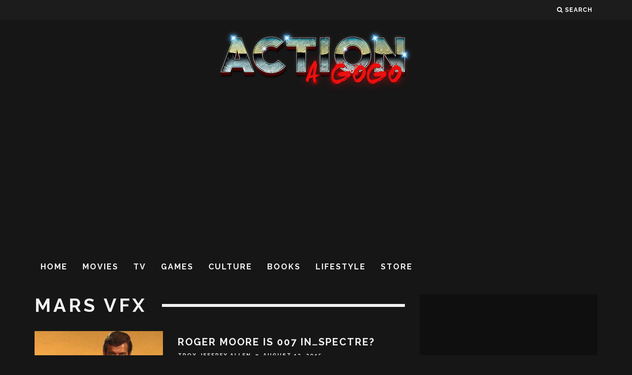

--- FILE ---
content_type: text/html; charset=utf-8
request_url: https://www.google.com/recaptcha/api2/aframe
body_size: 266
content:
<!DOCTYPE HTML><html><head><meta http-equiv="content-type" content="text/html; charset=UTF-8"></head><body><script nonce="ABdOOmggzsNluusw2mjHwg">/** Anti-fraud and anti-abuse applications only. See google.com/recaptcha */ try{var clients={'sodar':'https://pagead2.googlesyndication.com/pagead/sodar?'};window.addEventListener("message",function(a){try{if(a.source===window.parent){var b=JSON.parse(a.data);var c=clients[b['id']];if(c){var d=document.createElement('img');d.src=c+b['params']+'&rc='+(localStorage.getItem("rc::a")?sessionStorage.getItem("rc::b"):"");window.document.body.appendChild(d);sessionStorage.setItem("rc::e",parseInt(sessionStorage.getItem("rc::e")||0)+1);localStorage.setItem("rc::h",'1769939575443');}}}catch(b){}});window.parent.postMessage("_grecaptcha_ready", "*");}catch(b){}</script></body></html>